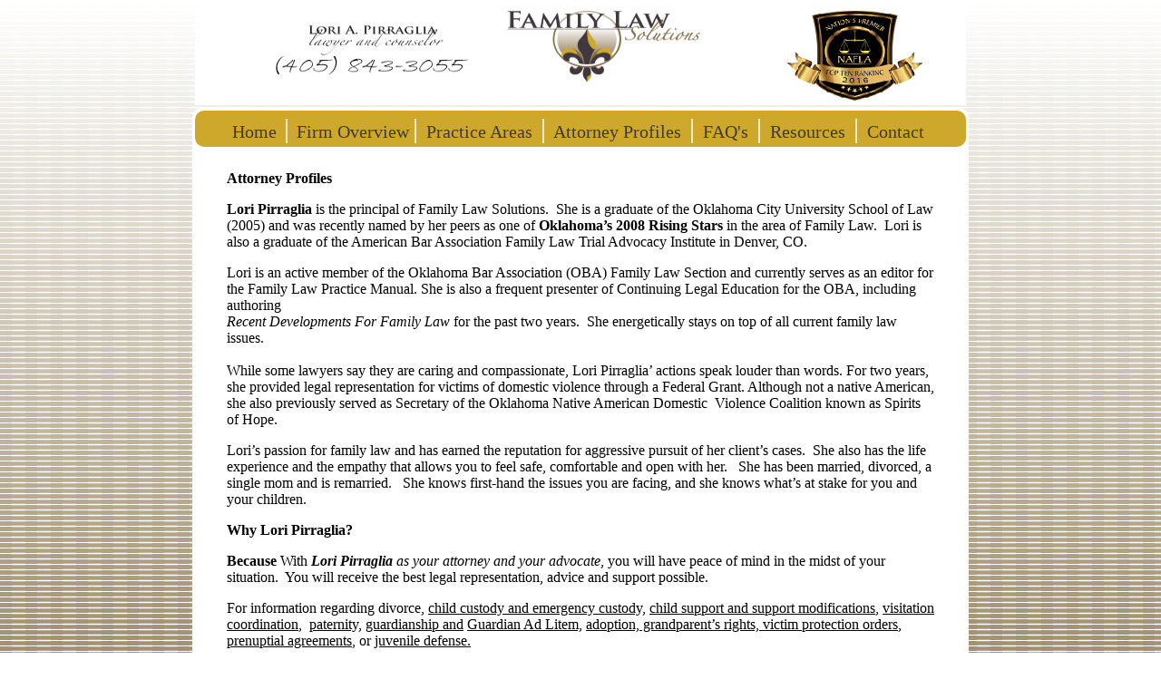

--- FILE ---
content_type: text/html
request_url: http://familylawsolutionspc.com/profiles.html
body_size: 2182
content:
<!DOCTYPE html PUBLIC "-//W3C//DTD XHTML 1.0 Transitional//EN" "http://www.w3.org/TR/xhtml1/DTD/xhtml1-transitional.dtd">
<html xmlns="http://www.w3.org/1999/xhtml">
<head>
<meta http-equiv="Content-Type" content="text/html; charset=utf-8" />
<title>Family Law Solutions - Practice Areas</title>
<link href="NavigationBar.css" rel="stylesheet" type="text/css" />
<style type="text/css">
body {
	background-image: url(background.png);
}
.lawsolutionsnavigation {
	background-color: #CEA82B;
	-webkit-border-radius: 10px;
-moz-border-radius: 10px;
border-radius: 10px;
}
.BottomSiteBar {
	width: 100%;
	background-color: #2F2F2F;
	position: absolute;
	margin-right: 0px;
	left: 0px;
	right: -2px;
	height: 230px;
	margin-top: 0px;
	margin-bottom: 0px;
	padding: 0px;
	vertical-align: bottom;
}
.copyrightswc {	color: #FFF;
}
</style>
</head>

<body><table width="850" border="0" align="center">
  <tr>
    <td align="left"><img name="familylawlogo" src="familylawlogo.png" width="850" height="105" border="0" id="familylawlogo" alt="" /></td>
  </tr>
</table>
<table width="852" border="0" align="center" class="maincontentarea">
  <tr>
    <td><table width="850" border="0" align="center" class="lawsolutionsnavigation">
      <tr>
        <td align="center"><a href="index.html" class="two">Home</a>&nbsp; <span class="dividers">|</span>&nbsp; <a href="overview.html" class="two">Firm Overview</a> <span class="dividers">|</span> <a href="practiceareas.html" class="two">&nbsp;Practice Areas&nbsp;</a> <span class="dividers">|</span> <a href="profiles.html" class="two">&nbsp;Attorney Profiles&nbsp;</a> <span class="dividers">|</span> <a href="faqs.html" class="two">&nbsp;FAQ's&nbsp;</a> <span class="dividers">|</span> <a href="resources.html" class="two">&nbsp;Resources&nbsp;</a> <span class="dividers">|</span> <a href="contact.html" class="two">&nbsp;Contact&nbsp;</a></td>
      </tr>
    </table>
      <table width="800" border="0" align="center" cellpadding="10" cellspacing="0" class="maincontentarea">
        <tr>
        <td align="left" valign="top"><p><strong>Attorney Profiles</strong></p>
          <p><strong>Lori Pirraglia</strong><strong> </strong>is the principal of Family Law Solutions.  She is a graduate of the Oklahoma City  University School of Law (2005) and was recently named by her peers as one of <strong>Oklahoma&rsquo;s 2008</strong> <strong>Rising  Stars</strong> in the area of Family Law.  Lori is also a graduate of the  American Bar Association Family Law Trial Advocacy Institute in Denver, CO.  </p>
          <p>Lori is an active member  of the Oklahoma Bar Association (OBA) Family Law Section and currently serves  as an editor for the Family Law Practice Manual. She is also a frequent  presenter of Continuing Legal Education for the OBA, including authoring <br />
            <em>Recent Developments For Family Law </em>for  the past two years.  She energetically  stays on top of all current family law issues. <br />
            <br />
            While  some lawyers say they are caring and compassionate, Lori Pirraglia&rsquo; actions  speak louder than words. For two years, she provided legal representation for  victims of domestic violence through a Federal Grant. Although not a native  American, she also previously served as Secretary of the Oklahoma Native  American Domestic  Violence Coalition  known as Spirits of Hope.</p>
          <p>Lori&rsquo;s  passion for family law and has earned the reputation for aggressive pursuit of  her client&rsquo;s cases.  She also has the  life experience and the empathy that allows you to feel safe, comfortable and  open with her.   She has been married, divorced, a single mom  and is remarried.   She knows first-hand  the issues you are facing, and she knows what&rsquo;s at stake for you and your  children. </p>
          <p><strong>Why  Lori Pirraglia?  </strong></p>
          <p><strong>Because</strong> With <strong><em>Lori  Pirraglia</em></strong> <em>as your attorney and  your advocate</em>, you will have peace of mind in the midst of your situation.  You will receive the best legal  representation, advice and support possible.</p>
          <p> For information regarding divorce, <u>child custody and emergency custody,</u> <u>child  support and support modifications</u>, <u>visitation coordination</u>,  <u>paternity,</u> <u>guardianship and</u> <u>Guardian  Ad Litem,</u> <u>adoption, grandparent&rsquo;s rights, victim protection orders</u>, <u>prenuptial agreements</u>, or <u>juvenile defense. </u></p>
          <p>Visa/Mastercard/  Discover Card accepted. </p>
          <p>&nbsp;</p>
          <p>&nbsp;</p></td>
      </tr>
  </table></td>
  </tr>
</table>
<p>&nbsp;</p>
<div class="BottomSiteBar">
  <table width="850" border="0" align="center">
    <tr>
      <td width="441" height="30" align="left"><a href="index.html" class="four">Home</a></td>
      <td width="449" height="30"><a href="profiles.html" class="four">Attorney Profiles</a></td>
    </tr>
    <tr>
      <td height="30" align="left"><a href="overview.html" class="four">Firm Overview</a></td>
      <td><a href="faqs.html" class="four">FAQ'S</a></td>
    </tr>
    <tr>
      <td height="30" align="left"><a href="practiceareas.html" class="four">Practice Areas</a></td>
      <td><a href="contact.html" class="four">Contact Us</a></td>
    </tr>
    <tr>
      <td height="30" colspan="2" align="left" class="copyrightswc">Copyright 2013 Family Law Solutions, LLC - Family Law Solutions, PC 6440 Avondale Dr. Suite 208 Oklahoma City, OK<br /></td>
    </tr>
  </table>
</div>
<p>&nbsp;</p>
<p>&nbsp;</p>
</body>
</html>

--- FILE ---
content_type: text/css
request_url: http://familylawsolutionspc.com/NavigationBar.css
body_size: 773
content:
<style type="text/css">



a.one:link {color: #ff0000; text-decoration: none}

a.one:visited {color: #000000; text-decoration: none}

a.one:hover {color: #FFFFFF; text-decoration: none}



a.two:link {
	color: #40383D;
	text-decoration: none;
	font-size: 20px;
	font: arial;

}
.dividers {
	color: #FFF;
	font-size: 30px;
}


a.two:visited {
	color: #CCCCCC;
	text-decoration: none;
	font-size: 20px;
	font: arial;

}
.maincontentarea {
	background-color: #FFF;
		-webkit-border-radius: 10px;
-moz-border-radius: 10px;
border-radius: 10px;

}
.pagetitle {
	font-size: 24px;
}



a.two:hover {
	font-size: 20px;
	color: #861711;
	text-decoration: none;
	font: arial;

}
.NavigationDivider {
	color: #666;
	font-size: 12px;
}
.PhoneNumber {
	float: right;
	width: 260px;
	color: #861711;
	font-weight: bold;
	margin-top: -60px;
	font-size: 35px;
	text-align: center;
	font: arial;
}
.MainContent {
	width: 619px;
	float: left;
	background-image: url(Images/back-container-shoulder-plain.jpg);
	background-repeat: no-repeat;
	margin-top: 30px;
	background-color: #ECECEC;
	padding: 15;
}
.InteriorContent {
	margin: auto;
	width: 600px;
	margin-top: 10px;
	font: arial;
}


.FloatLogoLeft {
	float: left;
}






a.three:link {

	color: #03C;

	text-decoration: none;

	font-size: 16px;

	font-weight: bold;



}

a.three:visited {

	color: #0E2C4E;

	text-decoration: none;

	font-size: 16px;

	font-weight: bold;

}

a.four:link {
	color: #AC9C7E;
	text-decoration: none;
	font-size: 20px;

}

a.four:visited {
	color: #FFFFFF;
	text-decoration: none;
	font-size: 20px;

}

</style>

.TextColor {

	font-family: Verdana, Geneva, sans-serif;

	text-decoration: none;

}

.LargeBoldFooter {

	font-weight: bold;

	background-image: url(../Images/wood.jpg);

	text-align: left;

	font-size: 20px;

}

.YearbookAlignedText {

	text-align: center;

	background-image: url(../../Poetry%20Website/notebook.jpg);

}

.Corkboard table tr td #Specail {

	font-weight: bold;

	text-align: left;

}
.ContactUs {
	float: right;
	width: 261px;
	margin: 15px;
	margin-top: -21px;
	font: arial;
}
.SocialMediaIcons {
	width: 240px;
	margin: auto;
	text-align: center;
}
